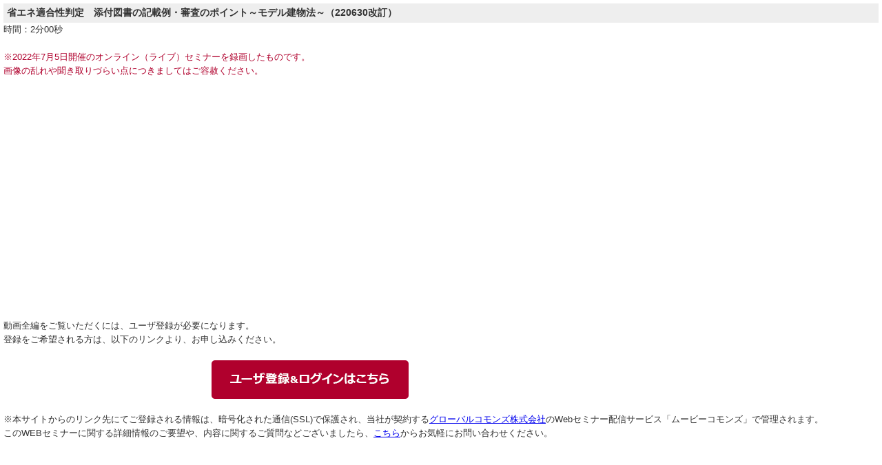

--- FILE ---
content_type: text/html
request_url: https://www.bvjc.com/web-seminar/movie92.html
body_size: 3469
content:
<?xml version="1.0" encoding="Shift_JIS"?>
<!DOCTYPE html PUBLIC "-//W3C//DTD XHTML 1.0 Transitional//EN" "http://www.w3.org/TR/xhtml1/DTD/xhtml1-transitional.dtd">
<html xmlns="http://www.w3.org/1999/xhtml" xml:lang="ja" lang="ja">
<head>
<meta http-equiv="Content-Type" content="text/html; charset=shift_jis" />
<meta http-equiv="X-UA-Compatible" content="IE=edge" />
<meta http-equiv="Content-Script-Type" content="text/javascript" />
<meta http-equiv="Content-Style-Type" content="text/css" />
<meta http-equiv="Imagetoolbar" content="no" />
<meta name="description" content="" />
<meta name="keywords" content="" />
<title>省エネ適合性判定　添付図書の記載例・審査のポイント～モデル建物法～（220630改訂）　ダイジェスト│建築確認検査・住宅性能評価　ビューローベリタス</title>

<!-- Google Tag Manager -->
<script>(function(w,d,s,l,i){w[l]=w[l]||[];w[l].push({'gtm.start':
new Date().getTime(),event:'gtm.js'});var f=d.getElementsByTagName(s)[0],
j=d.createElement(s),dl=l!='dataLayer'?'&l='+l:'';j.async=true;j.src=
'https://www.googletagmanager.com/gtm.js?id='+i+dl;f.parentNode.insertBefore(j,f);
})(window,document,'script','dataLayer','GTM-WL43ZWZ');</script>
<!-- End Google Tag Manager -->

<link href="./css/style.css" rel="stylesheet" type="text/css" />
</head>
<body>

<!-- Google Tag Manager (noscript) -->
<noscript><iframe src="https://www.googletagmanager.com/ns.html?id=GTM-WL43ZWZ"
height="0" width="0" style="display:none;visibility:hidden"></iframe></noscript>
<!-- End Google Tag Manager (noscript) -->

<h1>省エネ適合性判定　添付図書の記載例・審査のポイント～モデル建物法～（220630改訂）</h1>
<p>時間：2分00秒</p>
<p class="bvred mt20">※2022年7月5日開催のオンライン（ライブ）セミナーを録画したものです。<br />
画像の乱れや聞き取りづらい点につきましてはご容赦ください。</p>
  
<script charset="utf-8" src="https://cp1.moviecommons.com/js/mc_utils.js" type="text/javascript"></script>
  <div class="MCSeminarController" id="preview2_4_49479b00-0429-013b-dc80-1231500626b5" style="position:relative;width:890px;height:350px;margin:0px 0px 0px 0px;background-color:transparent;overflow:hidden;">    
    <a class="SeminarData" style="display:none" href="https://cp1.moviecommons.com/vs/49479b00-0429-013b-dc80-1231500626b5.xml"></a>	
    <div class="MCIndexContainer" style="width:300px;height:270px;position:absolute;top:30px;left:30px"><script language="javascript" src="https://cp1.moviecommons.com/isj/7c6644f0-e97b-013a-dc5d-1231500626b5"><script language="javascript" src="https://cp1.moviecommons.com/isj/49479b00-0429-013b-dc80-1231500626b5"></script></div>	
    <div class="MCVideoContainer" style="width:480px;height:270px;position:absolute;top:30px;left:380px"><script language="javascript" src="https://cp1.moviecommons.com/vsj/49479b00-0429-013b-dc80-1231500626b5"></script></div></div>
  

<p>動画全編をご覧いただくには、ユーザ登録が必要になります。<br />
登録をご希望される方は、以下のリンクより、お申し込みください。</p>
<div style="text-align: center; width: 890px; margin: 20px 0;"><a href="https://webinar.bvjc.com/moodle/login/index.php" target="_blank"><img alt="ユーザ登録・ログインはこちら" src="images/entry.png" width="286" height="56" class="mt-image-none" /></a></div>
<p>※本サイトからのリンク先にてご登録される情報は、暗号化された通信(SSL)で保護され、当社が契約する<a href="https://www.global.ad.jp/" target="_blank">グローバルコモンズ株式会社</a>のWebセミナー配信サービス「ムービーコモンズ」で管理されます。</p>
<p>このWEBセミナーに関する詳細情報のご要望や、内容に関するご質問などございましたら、<a href="/contact/" target="_blank">こちら</a>からお気軽にお問い合わせください。</p>
<script src="/js/web_analysis.js" type="text/javascript"></script>
</body>
</html>


--- FILE ---
content_type: text/html
request_url: https://www.bvjc.com/js/web_analysis.js
body_size: 1845
content:
<!DOCTYPE html PUBLIC "-//W3C//DTD XHTML 1.0 Strict//EN" "http://www.w3.org/TR/xhtml1/DTD/xhtml1-strict.dtd">
<html xmlns="http://www.w3.org/1999/xhtml">
<head>
<meta http-equiv="Content-Type" content="text/html; charset=shift_jis"/>
<title>404 - ファイルまたはディレクトリが見つかりません。</title>

<!-- Google Tag Manager -->
<script>(function(w,d,s,l,i){w[l]=w[l]||[];w[l].push({'gtm.start':
new Date().getTime(),event:'gtm.js'});var f=d.getElementsByTagName(s)[0],
j=d.createElement(s),dl=l!='dataLayer'?'&l='+l:'';j.async=true;j.src=
'https://www.googletagmanager.com/gtm.js?id='+i+dl;f.parentNode.insertBefore(j,f);
})(window,document,'script','dataLayer','GTM-WL43ZWZ');</script>
<!-- End Google Tag Manager -->

<style type="text/css">
<!--
body{margin:0;font-size:.7em;font-family:"メイリオ", Meiryo, Verdana, Arial, Helvetica, sans-serif;background:#EEEEEE;}
fieldset{padding:0 15px 10px 15px;} 
h1{font-size:1.7em;margin:0;color:#FFF;}
h2{font-size:1.7em;margin:0;color:#555555;} 
h3{font-size:1.4em;margin:0px 0 0 0;color:#555555;} 
p2{font-size:25pt;margin:0;color:#555555;} 
p3{font-size:1.4em;margin:0px 0 0 0;color:#555555;} 
#header{width:96%;margin:0 0 0 0;padding:7px 2% 7px 2%;font-family:"メイリオ", Meiryo, "trebuchet MS", Verdana, sans-serif;color:#FFF;
background-color:#B71234;}
#content{margin:0 0 0 2%;position:relative;}
.content-container{background:#FFF;width:96%;margin-top:8px;padding:10px;position:relative;}
-->
</style>
</head>
<body>

<!-- Google Tag Manager (noscript) -->
<noscript><iframe src="https://www.googletagmanager.com/ns.html?id=GTM-WL43ZWZ"
height="0" width="0" style="display:none;visibility:hidden"></iframe></noscript>
<!-- End Google Tag Manager (noscript) -->

<div id="header"><h1>申し訳ありません、お探しのページは現在アクセスできません。<br>
お手数ですが、以下より目的のページをお探しください。</h1></div>
<div id="content">
 <div class="content-container"><fieldset><p>
  <h2>「建築基準法関連業務」に関するページは、<a href="https://www.bvjc.com/">こちら</a>。（リンク：http://www.bvjc.com/）</h2>
  <h3>国土交通省の指定確認検査機関として建築基準法に基づく建築確認・検査業務をご提供しています。</h3><br>
  <h2>「建築物・不動産技術監査サービス」に関するページは、<a href="https://kansa.bvjc.com/">こちら</a>。（リンク：https://kansa.bvjc.com/）</h2>
  <h3>不動産の品質、健康・安全、環境、及び社会的責任(QHSE&SR)に関わる技術監査サービスを高い技術力でご提供します。</h3><br>
  <h2>「建物定期調査」に関するページは、<a href="https://www.buil-repo.com/">こちら</a>。（リンク：https://www.buil-repo.com/）</h2>
  <h3>既存の建物に関する法定調査点検、報告書作成がWEBで依頼、管理でき、建物検査をトータルにサポートします。</h3>


 </fieldset></div>
</div>
</body>
</html>


--- FILE ---
content_type: text/css
request_url: https://www.bvjc.com/web-seminar/css/style.css
body_size: 370
content:
@charset "Shift_JIS";

@import url(/css/common.css);

body { text-align: justify; padding: 5px; }
h1 { background-color: #EEE; color: #333; padding: 5px; font-weight: bold; font-size: 14px; }

a img {
opacity: 1;
filter: alpha(opacity=100);
-ms-filter: "alpha(opacity=100)";
-khtml-opacity: 1;
-moz-opacity: 1;
/*-webkit-transition: .25s ease-in-out;
transition: .25s ease-in-out;*/
}
a:hover img {
opacity: .7;
filter: alpha(opacity=70);
-ms-filter: "alpha(opacity=70)";
-khtml-opacity: 0.7;
-moz-opacity: 0.7;
}

span.pickup {
	display: inline-block;
	background: #b0002d;
	padding: 2px 5px;
	border-radius: 4px;
	color: #fff;
	font-size: 10px;
	margin-left: 5px;
}

#btn_box {
	position: fixed;
	right: 20px;
	bottom: 20px;
	background: rgba(255,255,255,0.8);
	filter: drop-shadow(3px 3px 5px rgba(0,0,0,0.3));
	border-radius: 10px;
	padding: 10px;
}

#btn_box ul {
	list-style: none;
	margin: 0;
	padding: 0;
}

#btn_box p {
	text-align: center;
	color: #165A52;
	font-weight: bold;
}

#btn_box ul li {
	display: inline-block;
	padding: 0;
	margin: 0;
}

.bvred {
	color: #b0002d;
}
.mt10 {
	margin-top: 10px;
}
.mt20 {
	margin-top: 20px;
}
.mb10 {
	margin-bottom: 10px;
}
.mb20 {
	margin-bottom: 20px;
}
